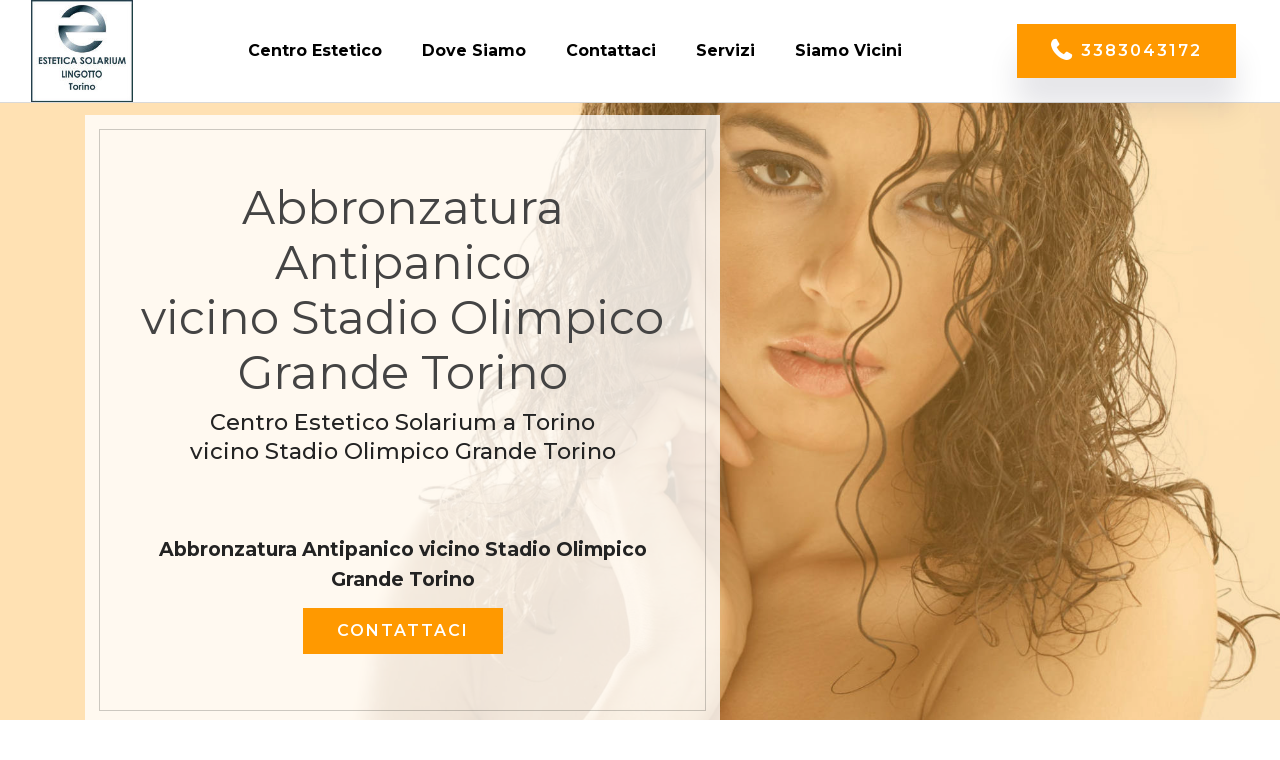

--- FILE ---
content_type: text/html;charset=UTF-8
request_url: https://www.esteticasolarium.torino.it/estetica_solarium_torino-page-abbronzatura_antipanico-stadio_olimpico_grande_torino.html
body_size: 19082
content:
<!DOCTYPE html><html  lang="IT"><head><meta charset="UTF-8"><meta http-equiv="X-UA-Compatible" content="IE=edge"><meta name="twitter:card" content="summary_large_image"/><meta name="twitter:image:src" content="assets/images/layout_cosadove-meta.jpeg"><meta property="og:image" content="assets/images/layout_cosadove-meta.jpeg"><meta name="twitter:title" content="Abbronzatura Antipanico vicino Stadio Olimpico Grande Torino | Centro Estetico Solarium Torino"><meta name="viewport" content="width=device-width, initial-scale=1, minimum-scale=1"><link rel="shortcut icon" href="assets/images/esteticsun-estetica-solarium-lingotto-128x128.png" type="image/x-icon"><meta name="description" content="Centro Estetico Solarium Lingotto vicino Stadio Olimpico Grande Torino Specializzato in Abbronzatura Antipanico."><title>Abbronzatura Antipanico vicino Stadio Olimpico Grande Torino | Centro Estetico Solarium Torino</title><link rel="stylesheet" href="assets/Material-Design-Icons/css/material.css"><link rel="stylesheet" href="assets/FontAwesome/css/font-awesome.css"><link rel="stylesheet" href="assets/web/assets/mobirise-icons/mobirise-icons.css"><link rel="stylesheet" href="assets/web/assets/mobirise-icons2/mobirise2.css"><link rel="stylesheet" href="assets/tether/tether.min.css"><link rel="stylesheet" href="assets/bootstrap/css/bootstrap.min.css"><link rel="stylesheet" href="assets/bootstrap/css/bootstrap-grid.min.css"><link rel="stylesheet" href="assets/bootstrap/css/bootstrap-reboot.min.css"><link rel="stylesheet" href="assets/web/assets/gdpr-plugin/gdpr-styles.css"><link rel="stylesheet" href="assets/animatecss/animate.min.css"><link rel="stylesheet" href="assets/popup-overlay-plugin/style.css"><link rel="stylesheet" href="assets/formstyler/jquery.formstyler.css"><link rel="stylesheet" href="assets/formstyler/jquery.formstyler.theme.css"><link rel="stylesheet" href="assets/datepicker/jquery.datetimepicker.min.css"><link rel="stylesheet" href="assets/dropdown/css/style.css"><link rel="stylesheet" href="assets/socicon/css/styles.css"><link rel="stylesheet" href="assets/gallery/style.css"><link rel="stylesheet" href="assets/recaptcha.css"><link rel="preload" href="https://fonts.googleapis.com/css?family=Montserrat:100,100i,200,200i,300,300i,400,400i,500,500i,600,600i,700,700i,800,800i,900,900i&display=swap" as="style" onload="this.onload=null;this.rel='stylesheet'"><noscript><link rel="stylesheet" href="https://fonts.googleapis.com/css?family=Montserrat:100,100i,200,200i,300,300i,400,400i,500,500i,600,600i,700,700i,800,800i,900,900i&display=swap"></noscript><link rel="preload" as="style" href="assets/mobirise/css/mbr-additional.css"><link rel="stylesheet" href="assets/mobirise/css/mbr-additional.css" type="text/css"><!-- Google Tag Manager --><script>(function(w,d,s,l,i){w[l]=w[l]||[];w[l].push({'gtm.start':new Date().getTime(),event:'gtm.js'});var f=d.getElementsByTagName(s)[0],j=d.createElement(s),dl=l!='dataLayer'?'&l='+l:'';j.async=true;j.src='https://www.googletagmanager.com/gtm.js?id='+i+dl;f.parentNode.insertBefore(j,f);})(window,document,'script','dataLayer','GTM-M6MFSPC');</script><!-- End Google Tag Manager --><link rel="stylesheet" href="/css/stile.css" type="text/css"><script type='application/ld+json'> {  "@context": "http://www.schema.org",  "@type": "product",  "brand": "estetica solarium torino Abbronzatura Antipanico Stadio Olimpico Grande Torino",  "name": "estetica solarium torino Abbronzatura Antipanico Stadio Olimpico Grande Torino",  "image": "https://www.esteticasolarium.torino.it/assets/images/esteticsun-estetica-solarium-lingotto-172x172.jpg",  "description": "estetica solarium torino Abbronzatura Antipanico  Stadio Olimpico Grande Torino Torino. ",  "aggregateRating": {    "@type": "aggregateRating",    "ratingValue": "5",    "reviewCount": "2457"  }} </script><style> /*.cid-qVpq3dBjYv  {  background-image: url("https://*urlmappa*") !important;*/}</style></head><body><section class="menu firmm4_menu1 cid-t9j8S7IRzW" once="menu" id="menu1-h6"><nav class="navbar navbar-dropdown navbar-fixed-top navbar-expand-lg"><div class="container-fluid"><div class="navbar-brand"><span class="navbar-logo"><a href="/"><img src="assets/images/esteticsun-estetica-solarium-lingotto-172x172.jpg" alt="Centro Estetico Solarium Torino" style="height: 6.4rem;"></a></span>                            </div><button class="navbar-toggler" type="button" data-toggle="collapse" data-target="#navbarSupportedContent" aria-controls="navbarNavAltMarkup" aria-expanded="false" aria-label="Toggle navigation"><div class="hamburger"><span></span><span></span><span></span><span></span></div></button><div class="collapse navbar-collapse" id="navbarSupportedContent"><ul class="navbar-nav nav-dropdown" data-app-modern-menu="true"><li class="nav-item"><a class="nav-link link text-black display-4" href="/"><strong>Centro Estetico</strong></a></li><li class="nav-item"><a class="nav-link link text-black display-4" href="#dove"><strong>Dove Siamo</strong></a></li>                                        <li class="nav-item"><a class="nav-link link text-black text-primary display-4" href="#contatti"><strong>Contattaci</strong></a></li>                                       <li class="nav-item dropdown"><a class="nav-link link text-secondary dropdown-toggle display-4" href="#" data-toggle="dropdown-submenu" aria-expanded="false"><strong>Servizi</strong></a><div class="dropdown-menu"><div class="dropdown"><a class="text-secondary dropdown-item dropdown-toggle display-4" href="#" data-toggle="dropdown-submenu" aria-expanded="false">Depilazione</a><div class="dropdown-menu dropdown-submenu"><a href='https://www.esteticasolarium.torino.it/ceretta.html' class='text-secondary dropdown-item display-4'>Ceretta</a><a href='https://www.esteticasolarium.torino.it/depilazione%5Fcera%5Fal%5Fmiele.html' class='text-secondary dropdown-item display-4'>Depilazione Cera Al Miele</a><a href='https://www.esteticasolarium.torino.it/depilazione%5Fcera%5Faraba.html' class='text-secondary dropdown-item display-4'>Depilazione Cera Araba</a><a href='https://www.esteticasolarium.torino.it/depilazione%5Fcera%5Fbrasiliana.html' class='text-secondary dropdown-item display-4'>Depilazione Cera Brasiliana</a></div></div><div class="dropdown"><a class="text-secondary dropdown-item dropdown-toggle display-4" href="#" data-toggle="dropdown-submenu" aria-expanded="false">Diete</a><div class="dropdown-menu dropdown-submenu"><a href='https://www.esteticasolarium.torino.it/dieta%5Fchetogenica.html' class='text-secondary dropdown-item display-4'>Dieta Chetogenica</a></div></div><div class="dropdown"><a class="text-secondary dropdown-item dropdown-toggle display-4" href="#" data-toggle="dropdown-submenu" aria-expanded="false">Epilazione</a><div class="dropdown-menu dropdown-submenu"><a href='https://www.esteticasolarium.torino.it/depilazione%5Fdefinitiva.html' class='text-secondary dropdown-item display-4'>Depilazione Definitiva</a><a href='https://www.esteticasolarium.torino.it/depilazione%5Findolore.html' class='text-secondary dropdown-item display-4'>Depilazione Indolore</a><a href='https://www.esteticasolarium.torino.it/depiliazione%5Fpermanente.html' class='text-secondary dropdown-item display-4'>Depiliazione Permanente</a><a href='https://www.esteticasolarium.torino.it/epilazione%5Fdefinitiva.html' class='text-secondary dropdown-item display-4'>Epilazione Definitiva</a><a href='https://www.esteticasolarium.torino.it/epilazione%5Findolore.html' class='text-secondary dropdown-item display-4'>Epilazione Indolore</a><a href='https://www.esteticasolarium.torino.it/epilazione%5Flaser.html' class='text-secondary dropdown-item display-4'>Epilazione Laser</a><a href='https://www.esteticasolarium.torino.it/epilazione%5Flaser%5Fdiodo.html' class='text-secondary dropdown-item display-4'>Epilazione Laser Diodo</a><a href='https://www.esteticasolarium.torino.it/epilazione%5Fpermanente.html' class='text-secondary dropdown-item display-4'>Epilazione Permanente</a></div></div><div class="dropdown"><a class="text-secondary dropdown-item dropdown-toggle display-4" href="#" data-toggle="dropdown-submenu" aria-expanded="false">Estetista</a><div class="dropdown-menu dropdown-submenu"><a href='https://www.esteticasolarium.torino.it/biostimolation%5Fviso.html' class='text-secondary dropdown-item display-4'>Biostimolation Viso</a><a href='https://www.esteticasolarium.torino.it/check%5Fup%5Fcorpo.html' class='text-secondary dropdown-item display-4'>Check Up Corpo</a><a href='https://www.esteticasolarium.torino.it/check%5Fup%5Fviso.html' class='text-secondary dropdown-item display-4'>Check Up Viso</a><a href='https://www.esteticasolarium.torino.it/esfoliazione%5Fpelle.html' class='text-secondary dropdown-item display-4'>Esfoliazione Pelle</a><a href='https://www.esteticasolarium.torino.it/esfoliazione%5Fviso.html' class='text-secondary dropdown-item display-4'>Esfoliazione Viso</a><a href='https://www.esteticasolarium.torino.it/estetica%5Favanzata.html' class='text-secondary dropdown-item display-4'>Estetica Avanzata</a><a href='https://www.esteticasolarium.torino.it/manicure.html' class='text-secondary dropdown-item display-4'>Manicure</a><a href='https://www.esteticasolarium.torino.it/pedicure%5Fcurativo.html' class='text-secondary dropdown-item display-4'>Pedicure Curativo</a><a href='https://www.esteticasolarium.torino.it/pedicure%5Festetico.html' class='text-secondary dropdown-item display-4'>Pedicure Estetico</a><a href='https://www.esteticasolarium.torino.it/pedicure%5Fprofondo.html' class='text-secondary dropdown-item display-4'>Pedicure Profondo</a><a href='https://www.esteticasolarium.torino.it/peeling.html' class='text-secondary dropdown-item display-4'>Peeling</a><a href='https://www.esteticasolarium.torino.it/pressoterapia.html' class='text-secondary dropdown-item display-4'>Pressoterapia</a><a href='https://www.esteticasolarium.torino.it/programma%5Fcorpo%5Fmanuale.html' class='text-secondary dropdown-item display-4'>Programma Corpo Manuale</a><a href='https://www.esteticasolarium.torino.it/programma%5Friduzione%5Fgrasso.html' class='text-secondary dropdown-item display-4'>Programma Riduzione Grasso</a><a href='https://www.esteticasolarium.torino.it/pulizia%5Fcomedoni.html' class='text-secondary dropdown-item display-4'>Pulizia Comedoni</a><a href='https://www.esteticasolarium.torino.it/pulizia%5Fdel%5Fviso.html' class='text-secondary dropdown-item display-4'>Pulizia Del Viso</a><a href='https://www.esteticasolarium.torino.it/pulizia%5Fpunti%5Fneri.html' class='text-secondary dropdown-item display-4'>Pulizia Punti Neri</a><a href='https://www.esteticasolarium.torino.it/radiofrequenza%5Fcorpo.html' class='text-secondary dropdown-item display-4'>Radiofrequenza Corpo</a><a href='https://www.esteticasolarium.torino.it/radiofrequenza%5Fviso.html' class='text-secondary dropdown-item display-4'>Radiofrequenza Viso</a><a href='https://www.esteticasolarium.torino.it/rimozione%5Fliquidi%5Fin%5Feccesso.html' class='text-secondary dropdown-item display-4'>Rimozione Liquidi In Eccesso</a><a href='https://www.esteticasolarium.torino.it/scrub%5Fviso.html' class='text-secondary dropdown-item display-4'>Scrub Viso</a><a href='https://www.esteticasolarium.torino.it/ultrasuono%5Fcorpo.html' class='text-secondary dropdown-item display-4'>Ultrasuono Corpo</a><a href='https://www.esteticasolarium.torino.it/ultrasuono%5Fviso.html' class='text-secondary dropdown-item display-4'>Ultrasuono Viso</a></div></div><div class="dropdown"><a class="text-secondary dropdown-item dropdown-toggle display-4" href="#" data-toggle="dropdown-submenu" aria-expanded="false">Makeup</a><div class="dropdown-menu dropdown-submenu"><a href='https://www.esteticasolarium.torino.it/trucco%5Fsemipermanente.html' class='text-secondary dropdown-item display-4'>Trucco Semipermanente</a></div></div><div class="dropdown"><a class="text-secondary dropdown-item dropdown-toggle display-4" href="#" data-toggle="dropdown-submenu" aria-expanded="false">Massaggi</a><div class="dropdown-menu dropdown-submenu"><a href='https://www.esteticasolarium.torino.it/massaggio%5Fanti%5Fstress.html' class='text-secondary dropdown-item display-4'>Massaggio Anti Stress</a><a href='https://www.esteticasolarium.torino.it/massaggio%5Fbenessere.html' class='text-secondary dropdown-item display-4'>Massaggio Benessere</a><a href='https://www.esteticasolarium.torino.it/massaggio%5Fcervicale.html' class='text-secondary dropdown-item display-4'>Massaggio Cervicale</a><a href='https://www.esteticasolarium.torino.it/massaggio%5Fdecontratturante.html' class='text-secondary dropdown-item display-4'>Massaggio Decontratturante</a><a href='https://www.esteticasolarium.torino.it/massaggio%5Fdrenante.html' class='text-secondary dropdown-item display-4'>Massaggio Drenante</a><a href='https://www.esteticasolarium.torino.it/massaggio%5Fendodermico.html' class='text-secondary dropdown-item display-4'>Massaggio Endodermico</a><a href='https://www.esteticasolarium.torino.it/massaggio%5Flinfodrenante.html' class='text-secondary dropdown-item display-4'>Massaggio Linfodrenante</a><a href='https://www.esteticasolarium.torino.it/massaggio%5Fsale%5Fmarino.html' class='text-secondary dropdown-item display-4'>Massaggio Sale Marino</a><a href='https://www.esteticasolarium.torino.it/massaggio%5Fschiena.html' class='text-secondary dropdown-item display-4'>Massaggio Schiena</a><a href='https://www.esteticasolarium.torino.it/massaggio%5Fsnellente.html' class='text-secondary dropdown-item display-4'>Massaggio Snellente</a><a href='https://www.esteticasolarium.torino.it/massaggio%5Ftonificante.html' class='text-secondary dropdown-item display-4'>Massaggio Tonificante</a><a href='https://www.esteticasolarium.torino.it/massagio%5Fendodermico.html' class='text-secondary dropdown-item display-4'>Massagio Endodermico</a><a href='https://www.esteticasolarium.torino.it/tonificare%5Fcorpo.html' class='text-secondary dropdown-item display-4'>Tonificare Corpo</a></div></div><div class="dropdown"><a class="text-secondary dropdown-item dropdown-toggle display-4" href="#" data-toggle="dropdown-submenu" aria-expanded="false">Solarium</a><div class="dropdown-menu dropdown-submenu"><a href='https://www.esteticasolarium.torino.it/abbronzatura%5Fal%5Fcollagene.html' class='text-secondary dropdown-item display-4'>Abbronzatura Al Collagene</a><a href='https://www.esteticasolarium.torino.it/abbronzatura%5Fanti%5Fage.html' class='text-secondary dropdown-item display-4'>Abbronzatura Anti Age</a><a href='https://www.esteticasolarium.torino.it/abbronzatura%5Fantipanico.html' class='text-secondary dropdown-item display-4'>Abbronzatura Antipanico</a><a href='https://www.esteticasolarium.torino.it/abbronzatura%5Fintegrale.html' class='text-secondary dropdown-item display-4'>Abbronzatura Integrale</a><a href='https://www.esteticasolarium.torino.it/doccia%5Fsolare.html' class='text-secondary dropdown-item display-4'>Doccia Solare</a><a href='https://www.esteticasolarium.torino.it/doccia%5Fsolare%5Falta%5Fpressione.html' class='text-secondary dropdown-item display-4'>Doccia Solare Alta Pressione</a><a href='https://www.esteticasolarium.torino.it/lampada%5Fabbronzamani.html' class='text-secondary dropdown-item display-4'>Lampada Abbronzamani</a><a href='https://www.esteticasolarium.torino.it/lampada%5Fal%5Fcollagene.html' class='text-secondary dropdown-item display-4'>Lampada Al Collagene</a><a href='https://www.esteticasolarium.torino.it/lampada%5Fesafacciale.html' class='text-secondary dropdown-item display-4'>Lampada Esafacciale</a><a href='https://www.esteticasolarium.torino.it/lampada%5Feva.html' class='text-secondary dropdown-item display-4'>Lampada Eva</a><a href='https://www.esteticasolarium.torino.it/lampada%5Fled.html' class='text-secondary dropdown-item display-4'>Lampada Led</a><a href='https://www.esteticasolarium.torino.it/lampada%5Fsolarium.html' class='text-secondary dropdown-item display-4'>Lampada Solarium</a><a href='https://www.esteticasolarium.torino.it/lampada%5Ftrifacciale.html' class='text-secondary dropdown-item display-4'>Lampada Trifacciale</a><a href='https://www.esteticasolarium.torino.it/lettino%5Fabbronzante.html' class='text-secondary dropdown-item display-4'>Lettino Abbronzante</a><a href='https://www.esteticasolarium.torino.it/solarium%5Fergoline.html' class='text-secondary dropdown-item display-4'>Solarium Ergoline</a><a href='https://www.esteticasolarium.torino.it/solarium%5Flampada.html' class='text-secondary dropdown-item display-4'>Solarium Lampada</a><a href='https://www.esteticasolarium.torino.it/solarium%5Fled.html' class='text-secondary dropdown-item display-4'>Solarium Led</a></div></div><div class="dropdown"><a class="text-secondary dropdown-item dropdown-toggle display-4" href="#" data-toggle="dropdown-submenu" aria-expanded="false">Trattamenti</a><div class="dropdown-menu dropdown-submenu"><a href='https://www.esteticasolarium.torino.it/trattamente%5Fviso.html' class='text-secondary dropdown-item display-4'>Trattamente Viso</a><a href='https://www.esteticasolarium.torino.it/trattamento%5Fanti%5Fage.html' class='text-secondary dropdown-item display-4'>Trattamento Anti Age</a><a href='https://www.esteticasolarium.torino.it/trattamento%5Fanti%5Fet%E0.html' class='text-secondary dropdown-item display-4'>Trattamento Anti Età</a><a href='https://www.esteticasolarium.torino.it/trattamento%5Fanticellulite.html' class='text-secondary dropdown-item display-4'>Trattamento Anticellulite</a><a href='https://www.esteticasolarium.torino.it/trattamento%5Fbenessere.html' class='text-secondary dropdown-item display-4'>Trattamento Benessere</a><a href='https://www.esteticasolarium.torino.it/trattamento%5Fcollagene.html' class='text-secondary dropdown-item display-4'>Trattamento Collagene</a><a href='https://www.esteticasolarium.torino.it/trattamento%5Fcorpo.html' class='text-secondary dropdown-item display-4'>Trattamento Corpo</a><a href='https://www.esteticasolarium.torino.it/trattamento%5Fcoulotte%5Fde%5Fcheval.html' class='text-secondary dropdown-item display-4'>Trattamento Coulotte De Cheval</a><a href='https://www.esteticasolarium.torino.it/trattamento%5Fcromofrequenza.html' class='text-secondary dropdown-item display-4'>Trattamento Cromofrequenza</a><a href='https://www.esteticasolarium.torino.it/trattamento%5Fcromoterapia.html' class='text-secondary dropdown-item display-4'>Trattamento Cromoterapia</a><a href='https://www.esteticasolarium.torino.it/trattamento%5Fdemopurificante.html' class='text-secondary dropdown-item display-4'>Trattamento Demopurificante</a><a href='https://www.esteticasolarium.torino.it/trattamento%5Fdetossinante.html' class='text-secondary dropdown-item display-4'>Trattamento Detossinante</a><a href='https://www.esteticasolarium.torino.it/trattamento%5Fdetox.html' class='text-secondary dropdown-item display-4'>Trattamento Detox</a><a href='https://www.esteticasolarium.torino.it/trattamento%5Fdrenanti.html' class='text-secondary dropdown-item display-4'>Trattamento Drenanti</a><a href='https://www.esteticasolarium.torino.it/trattamento%5Fgambe%5Fleggere.html' class='text-secondary dropdown-item display-4'>Trattamento Gambe Leggere</a><a href='https://www.esteticasolarium.torino.it/trattamento%5Fgiovane%5Fpelle%5Fingrigita.html' class='text-secondary dropdown-item display-4'>Trattamento Giovane Pelle Ingrigita</a><a href='https://www.esteticasolarium.torino.it/trattamento%5Fmicrobiota%5Fcutaneo.html' class='text-secondary dropdown-item display-4'>Trattamento Microbiota Cutaneo</a><a href='https://www.esteticasolarium.torino.it/trattamento%5Fpancia%5Fpiatta.html' class='text-secondary dropdown-item display-4'>Trattamento Pancia Piatta</a><a href='https://www.esteticasolarium.torino.it/trattamento%5Fpelle%5Fasfittica.html' class='text-secondary dropdown-item display-4'>Trattamento Pelle Asfittica</a><a href='https://www.esteticasolarium.torino.it/trattamento%5Fpelle%5Fcadente.html' class='text-secondary dropdown-item display-4'>Trattamento Pelle Cadente</a><a href='https://www.esteticasolarium.torino.it/trattamento%5Fpelle%5Fcompatta.html' class='text-secondary dropdown-item display-4'>Trattamento Pelle Compatta</a><a href='https://www.esteticasolarium.torino.it/trattamento%5Fpelle%5Fgiovane.html' class='text-secondary dropdown-item display-4'>Trattamento Pelle Giovane</a><a href='https://www.esteticasolarium.torino.it/trattamento%5Fpelle%5Fgrassa.html' class='text-secondary dropdown-item display-4'>Trattamento Pelle Grassa</a><a href='https://www.esteticasolarium.torino.it/trattamento%5Fpelle%5Fimpura.html' class='text-secondary dropdown-item display-4'>Trattamento Pelle Impura</a><a href='https://www.esteticasolarium.torino.it/trattamento%5Fpelle%5Flevigata.html' class='text-secondary dropdown-item display-4'>Trattamento Pelle Levigata</a><a href='https://www.esteticasolarium.torino.it/trattamento%5Fpelle%5Fluminosa.html' class='text-secondary dropdown-item display-4'>Trattamento Pelle Luminosa</a><a href='https://www.esteticasolarium.torino.it/trattamento%5Fpelle%5Fmista.html' class='text-secondary dropdown-item display-4'>Trattamento Pelle Mista</a><a href='https://www.esteticasolarium.torino.it/trattamento%5Fpelle%5Fsecca.html' class='text-secondary dropdown-item display-4'>Trattamento Pelle Secca</a><a href='https://www.esteticasolarium.torino.it/trattamento%5Fpelle%5Fsensibile.html' class='text-secondary dropdown-item display-4'>Trattamento Pelle Sensibile</a><a href='https://www.esteticasolarium.torino.it/trattamento%5Fpelle%5Funta.html' class='text-secondary dropdown-item display-4'>Trattamento Pelle Unta</a><a href='https://www.esteticasolarium.torino.it/trattamento%5Fpelle%5Fvecchia.html' class='text-secondary dropdown-item display-4'>Trattamento Pelle Vecchia</a><a href='https://www.esteticasolarium.torino.it/trattamento%5Frughe.html' class='text-secondary dropdown-item display-4'>Trattamento Rughe</a><a href='https://www.esteticasolarium.torino.it/trattamento%5Fsnellente.html' class='text-secondary dropdown-item display-4'>Trattamento Snellente</a><a href='https://www.esteticasolarium.torino.it/trattamento%5Ftessuto%5Fmolle.html' class='text-secondary dropdown-item display-4'>Trattamento Tessuto Molle</a><a href='https://www.esteticasolarium.torino.it/trattamento%5Ftessuto%5Frilassato.html' class='text-secondary dropdown-item display-4'>Trattamento Tessuto Rilassato</a><a href='https://www.esteticasolarium.torino.it/trattamento%5Fthermoshorts.html' class='text-secondary dropdown-item display-4'>Trattamento Thermoshorts</a><a href='https://www.esteticasolarium.torino.it/trattamento%5Ftonificante.html' class='text-secondary dropdown-item display-4'>Trattamento Tonificante</a><a href='https://www.esteticasolarium.torino.it/trattamento%5Fventre%5Fpiatto.html' class='text-secondary dropdown-item display-4'>Trattamento Ventre Piatto</a></div></div></div></li><li class="nav-item dropdown"><a class="nav-link link text-secondary dropdown-toggle display-4" href="#" data-toggle="dropdown-submenu" aria-expanded="false"><strong>Siamo Vicini</strong></a><div class="dropdown-menu"><div class="dropdown"><a class="text-secondary dropdown-item dropdown-toggle display-4" href="#" data-toggle="dropdown-submenu" aria-expanded="false">Zona 1</a><div class="dropdown-menu dropdown-submenu"><a class="text-secondary dropdown-item display-4" href='https://www.esteticasolarium.torino.it/estetica%5Fsolarium%5Ftorino-piazza%5Fcarlo%5Fgiacomini.html'>Piazza Carlo Giacomini</a><a class="text-secondary dropdown-item display-4" href='https://www.esteticasolarium.torino.it/estetica%5Fsolarium%5Ftorino-corso%5Fspezia.html'>Corso Spezia</a><a class="text-secondary dropdown-item display-4" href='https://www.esteticasolarium.torino.it/estetica%5Fsolarium%5Ftorino-piazza%5Fcamillo%5Fbozzolo.html'>Piazza Camillo Bozzolo</a><a class="text-secondary dropdown-item display-4" href='https://www.esteticasolarium.torino.it/estetica%5Fsolarium%5Ftorino-sottopassaggio%5Flingotto.html'>Sottopassaggio Lingotto</a><a class="text-secondary dropdown-item display-4" href='https://www.esteticasolarium.torino.it/estetica%5Fsolarium%5Ftorino-largo%5Fmillefonti.html'>Largo Millefonti</a><a class="text-secondary dropdown-item display-4" href='https://www.esteticasolarium.torino.it/estetica%5Fsolarium%5Ftorino-corso%5Funita%5Fd%5Fitalia.html'>Corso Unita D Italia</a><a class="text-secondary dropdown-item display-4" href='https://www.esteticasolarium.torino.it/estetica%5Fsolarium%5Ftorino-piazza%5Fpolonia.html'>Piazza Polonia</a><a class="text-secondary dropdown-item display-4" href='https://www.esteticasolarium.torino.it/estetica%5Fsolarium%5Ftorino-corso%5Fsebastopoli.html'>Corso Sebastopoli</a><a class="text-secondary dropdown-item display-4" href='https://www.esteticasolarium.torino.it/estetica%5Fsolarium%5Ftorino-piazza%5Ffabio%5Ffilzi.html'>Piazza Fabio Filzi</a><a class="text-secondary dropdown-item display-4" href='https://www.esteticasolarium.torino.it/estetica%5Fsolarium%5Ftorino-corso%5Fcaduti%5Fsul%5Flavoro.html'>Corso Caduti Sul Lavoro</a><a class="text-secondary dropdown-item display-4" href='https://www.esteticasolarium.torino.it/estetica%5Fsolarium%5Ftorino-piazza%5Ftancredi%5Fgalimberti.html'>Piazza Tancredi Galimberti</a><a class="text-secondary dropdown-item display-4" href='https://www.esteticasolarium.torino.it/estetica%5Fsolarium%5Ftorino-piazza%5Fcarducci.html'>Piazza Carducci</a><a class="text-secondary dropdown-item display-4" href='https://www.esteticasolarium.torino.it/estetica%5Fsolarium%5Ftorino-corso%5Fachille%5Fmario%5Fdogliotti.html'>Corso Achille Mario Dogliotti</a><a class="text-secondary dropdown-item display-4" href='https://www.esteticasolarium.torino.it/estetica%5Fsolarium%5Ftorino-corso%5Fbramante.html'>Corso Bramante</a><a class="text-secondary dropdown-item display-4" href='https://www.esteticasolarium.torino.it/estetica%5Fsolarium%5Ftorino-corso%5Fcorsica.html'>Corso Corsica</a><a class="text-secondary dropdown-item display-4" href='https://www.esteticasolarium.torino.it/estetica%5Fsolarium%5Ftorino-corso%5Fdogliani.html'>Corso Dogliani</a><a class="text-secondary dropdown-item display-4" href='https://www.esteticasolarium.torino.it/estetica%5Fsolarium%5Ftorino-nizza%5Fmillefonti.html'>Nizza Millefonti</a><a class="text-secondary dropdown-item display-4" href='https://www.esteticasolarium.torino.it/estetica%5Fsolarium%5Ftorino-via%5Fnizza.html'>Via Nizza</a><a class="text-secondary dropdown-item display-4" href='https://www.esteticasolarium.torino.it/estetica%5Fsolarium%5Ftorino-piazzale%5Fs%5Fgabriele%5Fdi%5Fgorizia.html'>Piazzale S Gabriele Di Gorizia</a><a class="text-secondary dropdown-item display-4" href='https://www.esteticasolarium.torino.it/estetica%5Fsolarium%5Ftorino-piazza%5Fmerano.html'>Piazza Merano</a></div></div><div class="dropdown"><a class="text-secondary dropdown-item dropdown-toggle display-4" href="#" data-toggle="dropdown-submenu" aria-expanded="false">Zona 2</a><div class="dropdown-menu dropdown-submenu"><a class="text-secondary dropdown-item display-4" href='https://www.esteticasolarium.torino.it/estetica%5Fsolarium%5Ftorino-corso%5Funione%5Fsovietica.html'>Corso Unione Sovietica</a><a class="text-secondary dropdown-item display-4" href='https://www.esteticasolarium.torino.it/estetica%5Fsolarium%5Ftorino-corso%5Fmassimo%5Fd%5Fazeglio.html'>Corso Massimo D Azeglio</a><a class="text-secondary dropdown-item display-4" href='https://www.esteticasolarium.torino.it/estetica%5Fsolarium%5Ftorino-piazza%5Fmuzio%5Fscevola.html'>Piazza Muzio Scevola</a><a class="text-secondary dropdown-item display-4" href='https://www.esteticasolarium.torino.it/estetica%5Fsolarium%5Ftorino-corso%5Feusebio%5Fgiambone.html'>Corso Eusebio Giambone</a><a class="text-secondary dropdown-item display-4" href='https://www.esteticasolarium.torino.it/estetica%5Fsolarium%5Ftorino-piazza%5Fzara.html'>Piazza Zara</a><a class="text-secondary dropdown-item display-4" href='https://www.esteticasolarium.torino.it/estetica%5Fsolarium%5Ftorino-piazza%5Farturo%5Fgraf.html'>Piazza Arturo Graf</a><a class="text-secondary dropdown-item display-4" href='https://www.esteticasolarium.torino.it/estetica%5Fsolarium%5Ftorino-piazzale%5Ftorino%5Fgrande.html'>Piazzale Torino Grande</a><a class="text-secondary dropdown-item display-4" href='https://www.esteticasolarium.torino.it/estetica%5Fsolarium%5Ftorino-corso%5Fmonterotondo.html'>Corso Monterotondo</a><a class="text-secondary dropdown-item display-4" href='https://www.esteticasolarium.torino.it/estetica%5Fsolarium%5Ftorino-corso%5Fcaio%5Fplinio.html'>Corso Caio Plinio</a><a class="text-secondary dropdown-item display-4" href='https://www.esteticasolarium.torino.it/estetica%5Fsolarium%5Ftorino-piazza%5Fedmondo%5Fde%5Famicis.html'>Piazza Edmondo De Amicis</a><a class="text-secondary dropdown-item display-4" href='https://www.esteticasolarium.torino.it/estetica%5Fsolarium%5Ftorino-corso%5Fgalileo%5Fgalilei.html'>Corso Galileo Galilei</a><a class="text-secondary dropdown-item display-4" href='https://www.esteticasolarium.torino.it/estetica%5Fsolarium%5Ftorino-corso%5Flepanto.html'>Corso Lepanto</a><a class="text-secondary dropdown-item display-4" href='https://www.esteticasolarium.torino.it/estetica%5Fsolarium%5Ftorino-corso%5Fdante.html'>Corso Dante</a><a class="text-secondary dropdown-item display-4" href='https://www.esteticasolarium.torino.it/estetica%5Fsolarium%5Ftorino-piazzale%5Fcostantino%5Fil%5Fgrande.html'>Piazzale Costantino Il Grande</a><a class="text-secondary dropdown-item display-4" href='https://www.esteticasolarium.torino.it/estetica%5Fsolarium%5Ftorino-corso%5Fgiovanni%5Fagnelli.html'>Corso Giovanni Agnelli</a><a class="text-secondary dropdown-item display-4" href='https://www.esteticasolarium.torino.it/estetica%5Fsolarium%5Ftorino-piazza%5Fcarlo%5Ffreguglia.html'>Piazza Carlo Freguglia</a><a class="text-secondary dropdown-item display-4" href='https://www.esteticasolarium.torino.it/estetica%5Fsolarium%5Ftorino-largo%5Ffilippo%5Fturati.html'>Largo Filippo Turati</a><a class="text-secondary dropdown-item display-4" href='https://www.esteticasolarium.torino.it/estetica%5Fsolarium%5Ftorino-corso%5Fquattro%5Fnovembre.html'>Corso Quattro Novembre</a><a class="text-secondary dropdown-item display-4" href='https://www.esteticasolarium.torino.it/estetica%5Fsolarium%5Ftorino-corso%5Fenrico%5Fde%5Fnicola.html'>Corso Enrico De Nicola</a><a class="text-secondary dropdown-item display-4" href='https://www.esteticasolarium.torino.it/estetica%5Fsolarium%5Ftorino-corso%5Fmonte%5Flungo.html'>Corso Monte Lungo</a></div></div><div class="dropdown"><a class="text-secondary dropdown-item dropdown-toggle display-4" href="#" data-toggle="dropdown-submenu" aria-expanded="false">Zona 3</a><div class="dropdown-menu dropdown-submenu"><a class="text-secondary dropdown-item display-4" href='https://www.esteticasolarium.torino.it/estetica%5Fsolarium%5Ftorino-corso%5Fpiero%5Fmaroncelli.html'>Corso Piero Maroncelli</a><a class="text-secondary dropdown-item display-4" href='https://www.esteticasolarium.torino.it/estetica%5Fsolarium%5Ftorino-corso%5Fsicilia.html'>Corso Sicilia</a><a class="text-secondary dropdown-item display-4" href='https://www.esteticasolarium.torino.it/estetica%5Fsolarium%5Ftorino-corso%5Fgiovanni%5Fpascoli.html'>Corso Giovanni Pascoli</a><a class="text-secondary dropdown-item display-4" href='https://www.esteticasolarium.torino.it/estetica%5Fsolarium%5Ftorino-corso%5Ffederico%5Fsclopis.html'>Corso Federico Sclopis</a><a class="text-secondary dropdown-item display-4" href='https://www.esteticasolarium.torino.it/estetica%5Fsolarium%5Ftorino-piazza%5Fbengasi.html'>Piazza Bengasi</a><a class="text-secondary dropdown-item display-4" href='https://www.esteticasolarium.torino.it/estetica%5Fsolarium%5Ftorino-piazza%5Fcarlo%5Fmontanari.html'>Piazza Carlo Montanari</a><a class="text-secondary dropdown-item display-4" href='https://www.esteticasolarium.torino.it/estetica%5Fsolarium%5Ftorino-piazza%5Fteresa%5Fconfalonieri.html'>Piazza Teresa Confalonieri</a><a class="text-secondary dropdown-item display-4" href='https://www.esteticasolarium.torino.it/estetica%5Fsolarium%5Ftorino-corso%5Fenrico%5Ftazzoli.html'>Corso Enrico Tazzoli</a><a class="text-secondary dropdown-item display-4" href='https://www.esteticasolarium.torino.it/estetica%5Fsolarium%5Ftorino-san%5Fsalvario.html'>San Salvario</a><a class="text-secondary dropdown-item display-4" href='https://www.esteticasolarium.torino.it/estetica%5Fsolarium%5Ftorino-via%5Formea.html'>Via Ormea</a><a class="text-secondary dropdown-item display-4" href='https://www.esteticasolarium.torino.it/estetica%5Fsolarium%5Ftorino-corso%5Fgalileo%5Fferraris.html'>Corso Galileo Ferraris</a><a class="text-secondary dropdown-item display-4" href='https://www.esteticasolarium.torino.it/estetica%5Fsolarium%5Ftorino-lingotto.html'>Lingotto</a><a class="text-secondary dropdown-item display-4" href='https://www.esteticasolarium.torino.it/estetica%5Fsolarium%5Ftorino-piazza%5Fcaio%5Fmario.html'>Piazza Caio Mario</a><a class="text-secondary dropdown-item display-4" href='https://www.esteticasolarium.torino.it/estetica%5Fsolarium%5Ftorino-viale%5Faugusto%5Fmonti.html'>Viale Augusto Monti</a><a class="text-secondary dropdown-item display-4" href='https://www.esteticasolarium.torino.it/estetica%5Fsolarium%5Ftorino-corso%5Fbenedetto%5Fcroce.html'>Corso Benedetto Croce</a><a class="text-secondary dropdown-item display-4" href='https://www.esteticasolarium.torino.it/estetica%5Fsolarium%5Ftorino-piazza%5Fnizza.html'>Piazza Nizza</a><a class="text-secondary dropdown-item display-4" href='https://www.esteticasolarium.torino.it/estetica%5Fsolarium%5Ftorino-corso%5Fcosenza.html'>Corso Cosenza</a><a class="text-secondary dropdown-item display-4" href='https://www.esteticasolarium.torino.it/estetica%5Fsolarium%5Ftorino-corso%5Fraffaello.html'>Corso Raffaello</a><a class="text-secondary dropdown-item display-4" href='https://www.esteticasolarium.torino.it/estetica%5Fsolarium%5Ftorino-piazza%5Fsanta%5Frita.html'>Piazza Santa Rita</a><a class="text-secondary dropdown-item display-4" href='https://www.esteticasolarium.torino.it/estetica%5Fsolarium%5Ftorino-corso%5Fmoncalieri.html'>Corso Moncalieri</a></div></div><div class="dropdown"><a class="text-secondary dropdown-item dropdown-toggle display-4" href="#" data-toggle="dropdown-submenu" aria-expanded="false">Zona 4</a><div class="dropdown-menu dropdown-submenu"><a class="text-secondary dropdown-item display-4" href='https://www.esteticasolarium.torino.it/estetica%5Fsolarium%5Ftorino-largo%5Fre%5Fumberto.html'>Largo Re Umberto</a><a class="text-secondary dropdown-item display-4" href='https://www.esteticasolarium.torino.it/estetica%5Fsolarium%5Ftorino-borgo%5Fpo.html'>Borgo Po</a><a class="text-secondary dropdown-item display-4" href='https://www.esteticasolarium.torino.it/estetica%5Fsolarium%5Ftorino-corso%5Fadriatico.html'>Corso Adriatico</a><a class="text-secondary dropdown-item display-4" href='https://www.esteticasolarium.torino.it/estetica%5Fsolarium%5Ftorino-corso%5Fcarlo%5Fe%5Fnello%5Frosselli.html'>Corso Carlo E Nello Rosselli</a><a class="text-secondary dropdown-item display-4" href='https://www.esteticasolarium.torino.it/estetica%5Fsolarium%5Ftorino-corso%5Falcide%5Fde%5Fgasperi.html'>Corso Alcide De Gasperi</a><a class="text-secondary dropdown-item display-4" href='https://www.esteticasolarium.torino.it/estetica%5Fsolarium%5Ftorino-largo%5Ftirreno.html'>Largo Tirreno</a><a class="text-secondary dropdown-item display-4" href='https://www.esteticasolarium.torino.it/estetica%5Fsolarium%5Ftorino-largo%5Forbassano.html'>Largo Orbassano</a><a class="text-secondary dropdown-item display-4" href='https://www.esteticasolarium.torino.it/estetica%5Fsolarium%5Ftorino-corso%5Fgermano%5Fsommeiller.html'>Corso Germano Sommeiller</a><a class="text-secondary dropdown-item display-4" href='https://www.esteticasolarium.torino.it/estetica%5Fsolarium%5Ftorino-corso%5Fduca%5Fdegli%5Fabruzzi.html'>Corso Duca Degli Abruzzi</a><a class="text-secondary dropdown-item display-4" href='https://www.esteticasolarium.torino.it/estetica%5Fsolarium%5Ftorino-corso%5Ffilippo%5Fturati.html'>Corso Filippo Turati</a><a class="text-secondary dropdown-item display-4" href='https://www.esteticasolarium.torino.it/estetica%5Fsolarium%5Ftorino-piazza%5Fpietro%5Ffrancesco%5Fguala.html'>Piazza Pietro Francesco Guala</a><a class="text-secondary dropdown-item display-4" href='https://www.esteticasolarium.torino.it/estetica%5Fsolarium%5Ftorino-corso%5Ftraiano.html'>Corso Traiano</a><a class="text-secondary dropdown-item display-4" href='https://www.esteticasolarium.torino.it/estetica%5Fsolarium%5Ftorino-corso%5Fmediterraneo.html'>Corso Mediterraneo</a><a class="text-secondary dropdown-item display-4" href='https://www.esteticasolarium.torino.it/estetica%5Fsolarium%5Ftorino-piazza%5Fdante%5Flivio%5Fbianco.html'>Piazza Dante Livio Bianco</a><a class="text-secondary dropdown-item display-4" href='https://www.esteticasolarium.torino.it/estetica%5Fsolarium%5Ftorino-piazza%5Fgiovanni%5Fxxiii.html'>Piazza Giovanni Xxiii</a><a class="text-secondary dropdown-item display-4" href='https://www.esteticasolarium.torino.it/estetica%5Fsolarium%5Ftorino-corso%5Fluigi%5Feinaudi.html'>Corso Luigi Einaudi</a><a class="text-secondary dropdown-item display-4" href='https://www.esteticasolarium.torino.it/estetica%5Fsolarium%5Ftorino-piazza%5Fpitagora.html'>Piazza Pitagora</a><a class="text-secondary dropdown-item display-4" href='https://www.esteticasolarium.torino.it/estetica%5Fsolarium%5Ftorino-corso%5Flione.html'>Corso Lione</a><a class="text-secondary dropdown-item display-4" href='https://www.esteticasolarium.torino.it/estetica%5Fsolarium%5Ftorino-piazza%5Fmarmolada.html'>Piazza Marmolada</a><a class="text-secondary dropdown-item display-4" href='https://www.esteticasolarium.torino.it/estetica%5Fsolarium%5Ftorino-corso%5Fguglielmo%5Fmarconi.html'>Corso Guglielmo Marconi</a></div></div><div class="dropdown"><a class="text-secondary dropdown-item dropdown-toggle display-4" href="#" data-toggle="dropdown-submenu" aria-expanded="false">Zona 5</a><div class="dropdown-menu dropdown-submenu"><a class="text-secondary dropdown-item display-4" href='https://www.esteticasolarium.torino.it/estetica%5Fsolarium%5Ftorino-largo%5Fgian%5Fdomenico%5Fcassini.html'>Largo Gian Domenico Cassini</a><a class="text-secondary dropdown-item display-4" href='https://www.esteticasolarium.torino.it/estetica%5Fsolarium%5Ftorino-corso%5Ftrento.html'>Corso Trento</a><a class="text-secondary dropdown-item display-4" href='https://www.esteticasolarium.torino.it/estetica%5Fsolarium%5Ftorino-crocetta.html'>Crocetta</a><a class="text-secondary dropdown-item display-4" href='https://www.esteticasolarium.torino.it/estetica%5Fsolarium%5Ftorino-corso%5Fgiuseppe%5Farimondi.html'>Corso Giuseppe Arimondi</a><a class="text-secondary dropdown-item display-4" href='https://www.esteticasolarium.torino.it/estetica%5Fsolarium%5Ftorino-largo%5Fsaluzzo.html'>Largo Saluzzo</a><a class="text-secondary dropdown-item display-4" href='https://www.esteticasolarium.torino.it/estetica%5Fsolarium%5Ftorino-corso%5Fgiovanni%5Flanza.html'>Corso Giovanni Lanza</a><a class="text-secondary dropdown-item display-4" href='https://www.esteticasolarium.torino.it/estetica%5Fsolarium%5Ftorino-piazza%5Fomero.html'>Piazza Omero</a><a class="text-secondary dropdown-item display-4" href='https://www.esteticasolarium.torino.it/estetica%5Fsolarium%5Ftorino-corso%5Fsiracusa.html'>Corso Siracusa</a><a class="text-secondary dropdown-item display-4" href='https://www.esteticasolarium.torino.it/estetica%5Fsolarium%5Ftorino-centro%5Fcommerciale%5Flingotto.html'>Centro commerciale Lingotto</a><a class="text-secondary dropdown-item display-4" href='https://www.esteticasolarium.torino.it/estetica%5Fsolarium%5Ftorino-centro%5Fcongressi%5Flingotto.html'>Centro Congressi Lingotto</a><a class="text-secondary dropdown-item display-4" href='https://www.esteticasolarium.torino.it/estetica%5Fsolarium%5Ftorino-collina%5Fdi%5Ftorino.html'>Collina di Torino</a><a class="text-secondary dropdown-item display-4" href='https://www.esteticasolarium.torino.it/estetica%5Fsolarium%5Ftorino-eataly%5Ftorino.html'>Eataly Torino</a><a class="text-secondary dropdown-item display-4" href='https://www.esteticasolarium.torino.it/estetica%5Fsolarium%5Ftorino-grattacielo%5Fregione.html'>Grattacielo Regione</a><a class="text-secondary dropdown-item display-4" href='https://www.esteticasolarium.torino.it/estetica%5Fsolarium%5Ftorino-green%5Fpea.html'>Green Pea</a><a class="text-secondary dropdown-item display-4" href='https://www.esteticasolarium.torino.it/estetica%5Fsolarium%5Ftorino-lingotto%5Ffiere.html'>Lingotto Fiere</a><a class="text-secondary dropdown-item display-4" href='https://www.esteticasolarium.torino.it/estetica%5Fsolarium%5Ftorino-museo%5Fdell%5Fautomobile.html'>Museo Dell Automobile</a><a class="text-secondary dropdown-item display-4" href='https://www.esteticasolarium.torino.it/estetica%5Fsolarium%5Ftorino-nh%5Fhotel%5Ftorino.html'>Nh Hotel Torino</a><a class="text-secondary dropdown-item display-4" href='https://www.esteticasolarium.torino.it/estetica%5Fsolarium%5Ftorino-ospedale%5Fcto.html'>Ospedale CTO</a><a class="text-secondary dropdown-item display-4" href='https://www.esteticasolarium.torino.it/estetica%5Fsolarium%5Ftorino-ospedale%5Fle%5Fmolinette.html'>Ospedale le Molinette</a><a class="text-secondary dropdown-item display-4" href='https://www.esteticasolarium.torino.it/estetica%5Fsolarium%5Ftorino-ospedale%5Fregina%5Fmargherita.html'>Ospedale Regina Margherita</a></div></div><div class="dropdown"><a class="text-secondary dropdown-item dropdown-toggle display-4" href="#" data-toggle="dropdown-submenu" aria-expanded="false">Zona 6</a><div class="dropdown-menu dropdown-submenu"><a class="text-secondary dropdown-item display-4" href='https://www.esteticasolarium.torino.it/estetica%5Fsolarium%5Ftorino-ospedale%5Fsant%5Fanna.html'>Ospedale Sant Anna</a><a class="text-secondary dropdown-item display-4" href='https://www.esteticasolarium.torino.it/estetica%5Fsolarium%5Ftorino-otto%5Fgallery.html'>Otto Gallery</a><a class="text-secondary dropdown-item display-4" href='https://www.esteticasolarium.torino.it/estetica%5Fsolarium%5Ftorino-oval%5Flingotto.html'>Oval Lingotto</a><a class="text-secondary dropdown-item display-4" href='https://www.esteticasolarium.torino.it/estetica%5Fsolarium%5Ftorino-parco%5Fdel%5Fvalentino.html'>Parco del Valentino</a><a class="text-secondary dropdown-item display-4" href='https://www.esteticasolarium.torino.it/estetica%5Fsolarium%5Ftorino-pinacoteca%5Fagnelli.html'>Pinacoteca Agnelli</a><a class="text-secondary dropdown-item display-4" href='https://www.esteticasolarium.torino.it/estetica%5Fsolarium%5Ftorino-stadio%5Ffiladelfia.html'>Stadio Filadelfia</a><a class="text-secondary dropdown-item display-4" href='https://www.esteticasolarium.torino.it/estetica%5Fsolarium%5Ftorino-stadio%5Folimpico%5Fgrande%5Ftorino.html'>Stadio Olimpico Grande Torino</a><a class="text-secondary dropdown-item display-4" href='https://www.esteticasolarium.torino.it/estetica%5Fsolarium%5Ftorino-stazione%5Flingotto.html'>Stazione Lingotto</a><a class="text-secondary dropdown-item display-4" href='https://www.esteticasolarium.torino.it/estetica%5Fsolarium%5Ftorino-zona%5Fospedali.html'>Zona Ospedali</a></div></div></div></li></ul></div><div class="navbar-buttons mbr-section-btn"><a class="btn btn-primary display-4" href="tel:+393383043172"><span class="fa fa-phone mbr-iconfont mbr-iconfont-btn"></span>3383043172</a></div></div></nav></section><section class="cid-t9Y6xvYtmz mbr-fullscreen mbr-parallax-background" id="header5-iu"><div class="mbr-overlay" style="opacity: 0.3; background-color: rgb(255, 153, 0);"></div><div class="container text-center" data-stellar-background-ratio=".5"><div class="row"><div class="col-md-7"><div class="slider-text-two"><h1 class="mbr-section-title mbr-fonts-style mbr-bold align-center display-1"><span style="font-weight: normal;">Abbronzatura Antipanico</span><br><span style="font-weight: normal;">vicino Stadio Olimpico Grande Torino</span></h1><h3 class="mbr-section-subtitle mbr-fonts-style align-center display-5">Centro Estetico Solarium a Torino<br>vicino Stadio Olimpico Grande Torino</h3><h4 class="mbr-text mbr-fonts-style align-center display-7"><br><br><strong>Abbronzatura Antipanico vicino Stadio Olimpico Grande Torino</strong></h4><div class="mbr-section-btn"><a class="btn btn-md btn-primary display-4" type="submit" href="#contatti">CONTATTACI</a></div></div></div></div></div></section><section data-bs-version="5.1" class="header2 cid-t9Y6LX0EbX" id="header02-iv"><div class="container"><div class="row justify-content-center"><div class="col-12 align-center col-lg-11"><h2 class="mbr-section-title mbr-fonts-style mb-3 display-2"><strong>Abbronzatura Antipanico  Stadio Olimpico Grande Torino</strong><br><strong>Centro Estetico Solarium</strong></h2>                                <p class="mbr-text mbr-fonts-style display-7"><br>Offriamo un servizio di abbronzatura di alto livello con apparecchiature abbronzanti di ultima generazione conformi alle più recenti normative Europee in materia di abbronzatura artificiale.Inoltre, il nostro centro estetico è specializzato in <b>Abbronzatura Antipanico vicino a Stadio Olimpico Grande Torino</b>., offrendo ai nostri clienti un'esperienza di trattamento personalizzata e di altissimo livello. Contattaci per prenotare la tua sessione di abbronzatura e scoprire di più sui nostri servizi personalizzati.<br><br><br></p><div class="mbr-section-btn mt-3"><a class="btn btn-primary display-4" href="tel:+393383043172"><span class="mobi-mbri mobi-mbri-phone mbr-iconfont mbr-iconfont-btn"></span>CHIAMA</a><a class="btn btn-primary display-4" href="https://wa.me/393383043172" target="_blank"><span class="socicon socicon-whatsapp mbr-iconfont mbr-iconfont-btn"></span>WHATSAPP</a><a class="btn btn-black display-4" href="#contatti" target="_blank"><span class="fa fa-envelope-o mbr-iconfont mbr-iconfont-btn"></span>PREVENTIVO GRATUITO</a></div></div></div></div></section><section class="mbr-gallery mbr-slider-carousel cid-tw2ZtcTnOw" id="gallery3-jv"><div class="container"><div class="row justify-content-center"><div class="col-sm-10">                                                            </div></div></div><div><div class="pt-5"><!-- Filter --><!-- Gallery --><div class="mbr-gallery-row"><div class="mbr-gallery-layout-default"><div><div><div class="mbr-gallery-item mbr-gallery-item--p1" data-video-url="false" data-tags="Eccezionale"><div href="#lb-gallery3-jv" data-slide-to="0" data-bs-slide-to="0" data-toggle="modal" data-bs-toggle="modal"><img src="assets/images/estetica-solarium-lingotto-torino-centro-estetico-1-2000x1333-800x600.jpeg" alt="Centro Estetico Torino Lingotto" title=""><span class="icon-focus"></span></div></div><div class="mbr-gallery-item mbr-gallery-item--p1" data-video-url="false" data-tags="Animata"><div href="#lb-gallery3-jv" data-slide-to="1" data-bs-slide-to="1" data-toggle="modal" data-bs-toggle="modal"><img src="assets/images/centro-estetico-lingotto-torino-solarium-2000x1055-800x600.png" alt="Solarium Torino" title=""><span class="icon-focus"></span></div></div><div class="mbr-gallery-item mbr-gallery-item--p1" data-video-url="false" data-tags="Eccezionale"><div href="#lb-gallery3-jv" data-slide-to="2" data-bs-slide-to="2" data-toggle="modal" data-bs-toggle="modal"><img src="assets/images/centro-estetico-lingotto-torino-epilazione-laser-323x396-323x242.jpeg" alt="Epilazione Laser Torino" title=""><span class="icon-focus"></span></div></div><div class="mbr-gallery-item mbr-gallery-item--p1" data-video-url="false" data-tags="Responsive"><div href="#lb-gallery3-jv" data-slide-to="3" data-bs-slide-to="3" data-toggle="modal" data-bs-toggle="modal"><img src="assets/images/centro-estetico-lingotto-torino-mission-2000x3000-800x600.jpeg" alt="Estetica avanzata Torino" title=""><span class="icon-focus"></span></div></div></div></div><div class="clearfix"></div></div></div><!-- Lightbox --><div data-app-prevent-settings="" class="mbr-slider modal fade carousel slide" tabindex="-1" data-keyboard="true" data-bs-keyboard="true" data-interval="false" data-bs-interval="false" id="lb-gallery3-jv"><div class="modal-dialog"><div class="modal-content"><div class="modal-body"><ol class="carousel-indicators"><li data-app-prevent-settings="" data-target="#lb-gallery3-jv" data-bs-target="#lb-gallery3-jv" class=" active" data-slide-to="0" data-bs-slide-to="0"></li><li data-app-prevent-settings="" data-target="#lb-gallery3-jv" data-bs-target="#lb-gallery3-jv" data-slide-to="1" data-bs-slide-to="1"></li><li data-app-prevent-settings="" data-target="#lb-gallery3-jv" data-bs-target="#lb-gallery3-jv" data-slide-to="2" data-bs-slide-to="2"></li><li data-app-prevent-settings="" data-target="#lb-gallery3-jv" data-bs-target="#lb-gallery3-jv" data-slide-to="3" data-bs-slide-to="3"></li></ol><div class="carousel-inner"><div class="carousel-item active"><img src="assets/images/estetica-solarium-lingotto-torino-centro-estetico-1-2000x1333.jpeg" alt="Centro Estetico Torino Lingotto" title=""></div><div class="carousel-item"><img src="assets/images/centro-estetico-lingotto-torino-solarium-2000x1055.png" alt="Solarium Torino" title=""></div><div class="carousel-item"><img src="assets/images/centro-estetico-lingotto-torino-epilazione-laser-323x396.jpeg" alt="Epilazione Laser Torino" title=""></div><div class="carousel-item"><img src="assets/images/centro-estetico-lingotto-torino-mission-2000x3000.jpeg" alt="Estetica avanzata Torino" title=""></div></div><a class="carousel-control carousel-control-prev" role="button" data-slide="prev" data-bs-slide="prev" href="#lb-gallery3-jv"><span class="mbri-left mbr-iconfont" aria-hidden="true"></span><span class="sr-only visually-hidden">Previous</span></a><a class="carousel-control carousel-control-next" role="button" data-slide="next" data-bs-slide="next" href="#lb-gallery3-jv"><span class="mbri-right mbr-iconfont" aria-hidden="true"></span><span class="sr-only visually-hidden">Next</span></a><a class="close" href="#" role="button" data-dismiss="modal" data-bs-dismiss="modal"><span class="sr-only visually-hidden">Close</span></a></div></div></div></div></div></div></section><section class="cid-ta2UqnBKnm" id="form1-iy"><div class="container"><div class="row"><div class="col-md-12 col-sm-12"><div class="main-heading-content text-center"><h2 class="mbr-fonts-style mbr-section-title align-center display-2">RICHIEDI UN APPUNTAMENTO O UN&nbsp;<br><strong>PREVENTIVO GRATUITO</strong>&nbsp;</h2><div class="underline align-center"><div class="line"></div></div><h3 class="mbr-fonts-style mbr-section-subtitle align-center mbr-light pt-3 display-5">Compila il Form per Abbronzatura Antipanico vicino Stadio Olimpico Grande Torino<br><br></h3></div></div></div><div class="row"><div class="col-md-6" data-form-type="formoid"><!--Formbuilder Form--><form action="https://mobirise.eu/" method="post" class="mbr-form" data-form-title="form parrucchiere"><input type="hidden" name="email" data-form-email="true" value="gJoaaxKgMpIjMhcsjzV9yhgRv19Xq551K6S+emHtLQw6OsuEtyxsjW3LvCUdma1wzZLfnGlGwJ0jhbyK+yTbLeG2v7lIl9MnKcJRa4gdqiIWqprx1DHASut5qftPTl6r.IBw1XqfnEpZIOOxzDakUW6naOvM6VAC2wviCcEATEnY/xVVua0sel9q/VUhI60uRV85B2P69I5gv/ai0AtvkgHVtoyz3r4bJUtZEsFQw1yvoEVedzt6JVsdMxXG84IKp"><div class="row"><div hidden="hidden" data-form-alert="" class="alert alert-success col-12">La ringraziamo per averci scritto, vi ricontatteremo il prima possibile.</div><div hidden="hidden" data-form-alert-danger="" class="alert alert-danger col-12"></div></div><div class="dragArea row"><div class="col-md-12 form-group" data-for="name"><input type="text" name="name" placeholder="Nome e Cognome" data-form-field="Name" class="form-control display-7" value="" id="name-form1-iy"></div><div class="col-md-12 form-group" data-for="email"><input type="email" name="email" placeholder="Email" data-form-field="Email" class="form-control display-7" value="" id="email-form1-iy"></div><div data-for="phone" class="col-md-12 form-group"><input type="tel" name="phone" placeholder="Telefono" data-form-field="Phone" class="form-control display-7" value="" id="phone-form1-iy"></div><div data-for="Messaggio" class="col-lg-12 col-md-12 col-sm-12 form-group"><textarea name="Messaggio" placeholder="Messaggio" data-form-field="Messaggio" class="form-control display-7" id="Messaggio-form1-iy"></textarea></div><div class="col-lg-12 input-group-btn"><button type="submit" class="btn btn-form btn-white display-4">INVIA IL MESSAGGIO</button></div></div><input value="" type="hidden" name="provenienza" id="provenienza-form1-iy" data-form-field=""><input value="https://www.esteticasolarium.torino.it/estetica_solarium_torino-page-abbronzatura_antipanico-stadio_olimpico_grande_torino.html" type="hidden" name="pagina" id="pagina-form1-iy" data-form-field=""><span class="gdpr-block"><label><span class="textGDPR display-7" style="color: #a7a7a7"><input type="checkbox" name="gdpr" id="gdpr-form1-iy" required="">Prima di inviare il messaggio, leggi e accetta la <a style="color: #171c4c; text-decoration: none;" href="https://acconsento.click/informative/htmlpage/8695/it" target="_blank">Privacy Policy</a>.</span></label></span><input value="" type="hidden" name="provenienza" data-form-field=""><input value="https://www.esteticasolarium.torino.it/estetica_solarium_torino-page-abbronzatura_antipanico-stadio_olimpico_grande_torino.html" type="hidden" name="pagina" data-form-field=""></form><!--Formbuilder Form--></div><div class="col-md-6"><div class="image-wrapper"><img class="w-100" src="assets/images/centro-estetico-torino-estetica-solarium-lingotto-1-1080x1620.jpeg" alt="Prenota Abbronzatura Antipanico a Stadio Olimpico Grande Torino"></div></div></div></div></section><section class="header3 cid-ta2UHRXFHi" id="header3-iz">			<div class="container">			<div class="f-row">					<div class="f-item f-60">							<div class="text-wrapper">									<h2 class="mbr-section-title mbr-fonts-style mb-3 display-5"><strong><u>Abbronzatura Antipanico vicino Stadio Olimpico Grande Torino</u></strong></h2>                                <p class="mbr-text mbr-fonts-style display-7">Il nostro staff è composto da professionisti altamente qualificati e con una lunga esperienza nel settore estetico. Tutti i nostri trattamenti sono eseguiti con la massima attenzione e cura, per garantire un’esperienza unica e personalizzata per ogni cliente.<br><strong>Specializzati in Abbronzatura Antipanico&nbsp;&nbsp;</strong>vicino&nbsp;<strong>&nbsp;Stadio Olimpico Grande Torino</strong><br></p>									<div class="mbr-section-btn mt-3"><a class="btn btn-primary display-4" href="#contatti">RICHIEDI APPUNTAMENTO</a></div>							</div>					</div><div class="f-item f-40">							<div class="image-wrapper">									<img src="assets/images/centro-solarium-torino-lingotto-999x1499.jpg" alt="Abbronzatura Antipanico a Stadio Olimpico Grande Torino - Specializzati in Abbronzatura Antipanico">							</div>					</div>			</div>	</div></section><section class="header4 cid-ta2VkStXds mbr-parallax-background" id="header4-j0"><div class="mbr-overlay" style="opacity: 0.6; background-color: rgb(0, 0, 0);"></div><div class="container"><div class="row justify-content-center"><div class=" col-md-10 content"><h2 class="mbr-section-title mbr-light pb-3 mbr-white mbr-fonts-style display-1"><strong>Abbronzatura Antipanico vicino Stadio Olimpico Grande Torino</strong></h2><p class="mbr-text mbr-fonts-style mbr-white display-5">Offriamo un’ampia gamma di servizi, dalla cura base del viso e del corpo fino a trattamenti avanzati con apparecchiature all’avanguardia per la bellezza del corpo. Specializzati in Abbronzatura Antipanico vicino Stadio Olimpico Grande Torino</p></div></div></div></section><section class="mbr-section content2 cid-ta2WTfUlhc" id="content2-j6"><div class="container"><div class="row justify-content-center"><div class="col-md-8 col-sm-12 text-section"><h2 class="mbr-fonts-style mbr-title align-left pb-3 display-1"><strong>Come prenotare Abbronzatura Antipanico </strong><br><strong>vicino Stadio Olimpico Grande Torino?</strong></h2><p class="mbr-fonts-style mbr-text align-left display-7">Clicca sui pulsanti qui sotto per prenotare Abbronzatura Antipanico vicino Stadio Olimpico Grande Torino</p></div></div></div></section><section class="mbr-section content8 cid-ta2WUpwJp2" id="content3-j7"><div class="container"><div class="media-container-row title"><div class="col-12 col-md-8"><div class="mbr-section-btn align-center"><a class="btn btn-primary display-4" href="#contatti" target="_blank">RICHIEDI APPUNTAMENTO<br></a><a class="btn btn-primary display-4" href="https://wa.me/393383043172" target="_blank">WHATSAPP<br></a></div></div></div></div></section><section class="header4 cid-ta2WzXnL68 mbr-parallax-background" id="header4-j5"><div class="mbr-overlay" style="opacity: 0.6; background-color: rgb(0, 0, 0);"></div><div class="container"><div class="row justify-content-center"><div class=" col-md-10 content"><h2 class="mbr-section-title mbr-light pb-3 mbr-white mbr-fonts-style display-1"><strong>Abbronzatura Antipanico  Stadio Olimpico Grande Torino</strong></h2><p class="mbr-text mbr-fonts-style mbr-white display-5">Makeup professionale per la tua occasione speciale  Stadio Olimpico Grande Torino.</p></div></div></div></section><section data-bs-version="5.1" class="header2 cid-ta2X4eVpdc" id="header02-j8"><div class="container"><div class="row justify-content-center"><div class="col-12 align-center col-lg-11"><h2 class="mbr-section-title mbr-fonts-style mb-3 display-1"><u style=""><strong>Abbronzatura Antipanico</strong></u></h2><h2 class="mbr-section-subtitle mbr-fonts-style mb-3 display-5">Stadio Olimpico Grande Torino</h2>                                            </div></div></div></section><section class="footer04 digitalm4_footer04 cid-t9j8S5hqJh" id="dove"><div class="container"><div class="row align-center mbr-white"><div class="col-12 col-md-4 mb-md-0 mb-5"><h3 class="col-title mbr-semibold pb-2 mbr-fonts-style display-7">Esteticsun</h3><ul class="list">                                                                                                                    <li class="item-wrap align-center"><h4 class="item mbr-regular mbr-fonts-style display-4">Via Nizza 262/76/78 Torino C/O Centro Commerciale Lingotto&nbsp;<br>P.Iva 08636640016<br><div>eMail&nbsp;<a href="mailto:info@esteticasolarium.torino.it" class="text-white">info@esteticasolarium.torino.it</a></div><div>Telefono&nbsp;<a href="tel:3383043172" class="text-white">3383043172</a></div><div>&nbsp; <a href="https://www.esteticasolariumlingotto.it/" class="text-white" target="_blank">https://www.esteticasolariumlingotto.it/</a></div></h4></li></ul></div><div class="col-12 col-md-4 mb-md-0 mb-5"><h3 class="col-title mbr-semibold pb-2 mbr-fonts-style display-7">Social e Link</h3><div class="icons-wrapper"><ul><li>                            <a class="icon-transition" href="https://www.facebook.com/Esteticsun8/" target="_blank">                                <span class="mbr-iconfont fa-facebook-square fa"></span>                            </a></li><li>                            <a class="icon-transition" href="https://goo.gl/maps/LardBQ9b1Vfh7yS36" target="_blank">                                <span class="mbr-iconfont mdi-maps-directions"></span>                            </a></li><li>                            <a class="icon-transition" href="https://www.esteticasolariumlingotto.it/" target="_blank">                                <span class="mbr-iconfont fa-external-link-square fa"></span>                            </a></li>                                                                                            </ul></div></div><div class="col-12 col-md-4"><h3 class="col-title mbr-semibold pb-2 mbr-fonts-style display-7">Policy</h3><ul class="list">                                                                                                                                        <li class="item-wrap"><h4 class="item mbr-regular mbr-fonts-style display-4"><div><a href="https://acconsento.click/informative/htmlpage/8695/it" class="text-white" target="_blank">Privacy </a>e <a href="https://acconsento.click/cookies/htmlpage/it/8695" class="text-white">Cookies</a></div><div></div></h4></li></ul></div></div></div></section><script src="assets/web/assets/jquery/jquery.min.js"></script><script src="assets/popper/popper.min.js"></script><script src="assets/tether/tether.min.js"></script><script src="assets/bootstrap/js/bootstrap.min.js"></script><script src="assets/smoothscroll/smooth-scroll.js"></script><script src="assets/viewportchecker/jquery.viewportchecker.js"></script><script src="assets/parallax/jarallax.min.js"></script><script src="assets/masonry/masonry.pkgd.min.js"></script><script src="assets/imagesloaded/imagesloaded.pkgd.min.js"></script><script src="assets/bootstrapcarouselswipe/bootstrap-carousel-swipe.js"></script><script src="assets/formstyler/jquery.formstyler.js"></script><script src="assets/formstyler/jquery.formstyler.min.js"></script><script src="assets/datepicker/jquery.datetimepicker.full.js"></script><script src="assets/dropdown/js/nav-dropdown.js"></script><script src="assets/dropdown/js/navbar-dropdown.js"></script><script src="assets/touchswipe/jquery.touch-swipe.min.js"></script><script src="assets/theme/js/script.js"></script><script src="assets/gallery/player.min.js"></script><script src="assets/gallery/script.js"></script><script src="assets/formoid.min.js"></script><!-- Google Tag Manager (noscript) --><noscript><iframe src="https://www.googletagmanager.com/ns.html?id=GTM-M6MFSPC"height="0" width="0" style="display:none;visibility:hidden"></iframe></noscript><!-- End Google Tag Manager (noscript) --><div id="scrollToTop" class="scrollToTop mbr-arrow-up"><a style="text-align: center;"><i class="mbr-arrow-up-icon mbr-arrow-up-icon-cm cm-icon cm-icon-smallarrow-up"></i></a></div><input name="animation" type="hidden"></body></html>